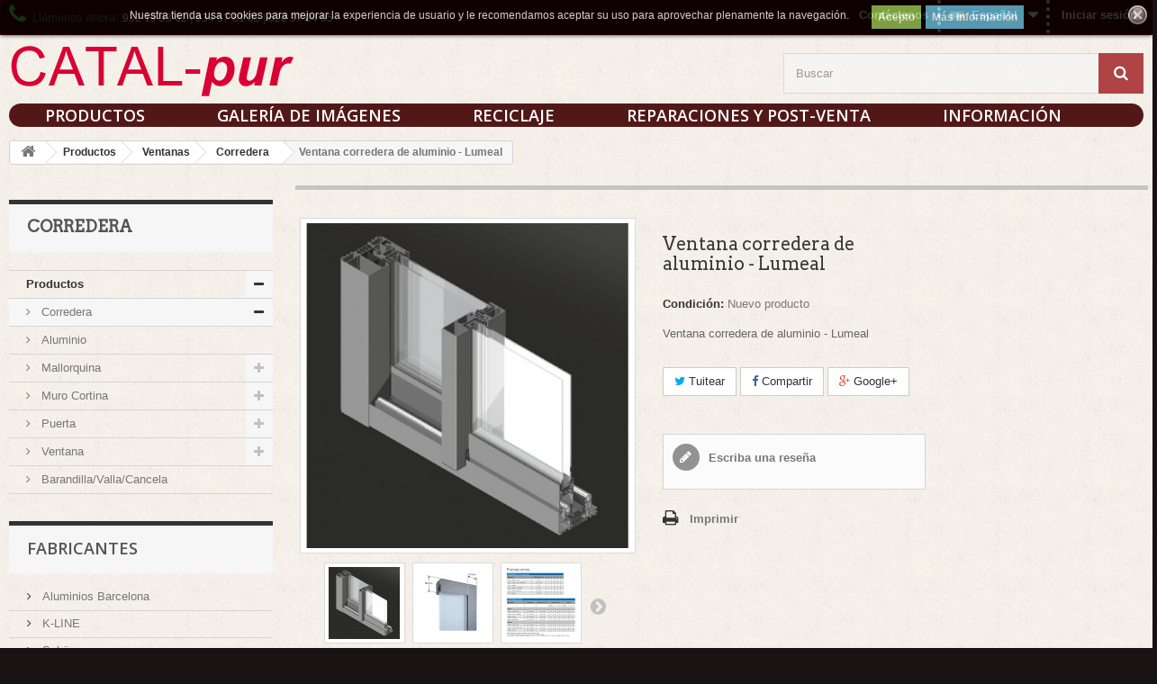

--- FILE ---
content_type: text/html; charset=utf-8
request_url: https://www.catal-pur.com/es/corredera/112-ventana-corredera-de-aluminio-lumeal.html
body_size: 9098
content:
<!DOCTYPE HTML> <!--[if lt IE 7]><html class="no-js lt-ie9 lt-ie8 lt-ie7" lang="es-es"><![endif]--> <!--[if IE 7]><html class="no-js lt-ie9 lt-ie8 ie7" lang="es-es"><![endif]--> <!--[if IE 8]><html class="no-js lt-ie9 ie8" lang="es-es"><![endif]--> <!--[if gt IE 8]><html class="no-js ie9" lang="es-es"><![endif]--><html lang="es-es"><head><meta charset="utf-8" /><title>Ventana corredera de aluminio - Lumeal - Catal-Pur S.L.</title><meta name="description" content="Ventana corredera de aluminio - Lumeal" /><meta name="generator" content="PrestaShop" /><meta name="robots" content="index,follow" /><meta name="viewport" content="width=device-width, minimum-scale=0.25, maximum-scale=1.6, initial-scale=1.0" /><meta name="apple-mobile-web-app-capable" content="yes" /><link rel="icon" type="image/vnd.microsoft.icon" href="/img/favicon.ico?1699707930" /><link rel="shortcut icon" type="image/x-icon" href="/img/favicon.ico?1699707930" /><link rel="stylesheet" href="https://www.catal-pur.com/themes/CatalPur/cache/v_41_96734f515c2eec59a2bb789e8effe507_all.css" type="text/css" media="all" /><link rel="stylesheet" href="https://www.catal-pur.com/themes/CatalPur/cache/v_41_5e97c64d0bf5a9b6005604ca80680458_print.css" type="text/css" media="print" /><link href="https://www.catal-pur.com/themes/CatalPur/css/mis_estilos.css" rel="stylesheet" type="text/css" media="screen" /><meta property="og:type" content="product" /><meta property="og:url" content="https://www.catal-pur.com/es/corredera/112-ventana-corredera-de-aluminio-lumeal.html" /><meta property="og:title" content="Ventana corredera de aluminio - Lumeal - Catal-Pur S.L." /><meta property="og:site_name" content="Catal-Pur S.L." /><meta property="og:description" content="Ventana corredera de aluminio - Lumeal" /><meta property="og:image" content="https://www.catal-pur.com/195-large_default/ventana-corredera-de-aluminio-lumeal.jpg" /><meta property="product:pretax_price:amount" content="0" /><meta property="product:pretax_price:currency" content="EUR" /><meta property="product:price:amount" content="0" /><meta property="product:price:currency" content="EUR" /><style>.lgcookieslaw_banner {
		display: table;
		width:100%;
		position:fixed;
		left:0;
		repeat-x scroll left top;
		background: #000000;
		border-color: #000000;
		border-left: 1px solid #000000;
		border-radius: 3px 3px 3px 3px;
		border-right: 1px solid #000000;
		color: #FFFFFF !important;
		z-index: 99999;
		border-style: solid;
		border-width: 1px;
		margin: 0;
		outline: medium none;
		text-align: center;
		vertical-align: middle;
		text-shadow: 0 0 0 0;
		-webkit-box-shadow: 0px 1px 5px 0px #000000;
		-moz-box-shadow:    0px 1px 5px 0px #000000;
		box-shadow:         0px 1px 5px 0px #000000;
		font-size: 12px;
	
	top:0;;
	opacity:0.8;
	
	}

	.lgcookieslaw_banner > form
	{
		position:relative;
	}

	.lgcookieslaw_banner > form input.lgcookieslaw_btn
	{
		border-color: #8BC954 !important;
		background: #8BC954 !important;
		color: #FFFFFF;
		text-align: center;
		margin: 5px 0px 5px 0px;
		padding: 5px 7px;
		display: inline-block;
		border: 0;
		font-weight: bold;
		height: 26px;
		line-height: 16px;
		width: auto;
		font-size: 12px;
	}

	.lgcookieslaw_banner > form input:hover.lgcookieslaw_btn
	{
		moz-opacity:0.85;
		opacity: 0.85;
		filter: alpha(opacity=85);
	}

	.lgcookieslaw_banner > form a.lgcookieslaw_btn
	{
		border-color: #5BC0DE;
		background: #5BC0DE;
		color: #FFFFFF;
		margin: 5px 0px 5px 0px;
		text-align: center;
		padding: 5px 7px;
		display: inline-block;
		border: 0;
		font-weight: bold;
		height: 26px;
		line-height: 16px;
		width: auto;
		font-size: 12px;
	}

	@media (max-width: 768px) {
		.lgcookieslaw_banner > form input.lgcookieslaw_btn,
		.lgcookieslaw_banner > form a.lgcookieslaw_btn {
			height: auto;
		}
	}

	.lgcookieslaw_banner > form a:hover.lgcookieslaw_btn
	{
		moz-opacity:0.85;
		opacity: 0.85;
		filter: alpha(opacity=85);
	}

	.lgcookieslaw_close_banner_btn
	{
		cursor:pointer;
		height:21px;
		max-width:21px;
		width:21px;
	}

	.lgcookieslaw_container {
		display:table;
		margin: 0 auto;
	}

	.lgcookieslaw_button_container {
		display:table-cell;
		padding:0px;
		vertical-align: middle;
	}

	.lgcookieslaw_button_container div{
		display:table-cell;
		padding: 0px 5px 0px 0px;
		vertical-align: middle;
	}

	.lgcookieslaw_message {
		display:table-cell;
		font-size: 12px;
		padding:2px 25px 5px 5px;
		vertical-align: middle;
	}

	.lgcookieslaw_message p{
		margin: 0;
	}

	.lgcookieslaw_btn-close {
		position:absolute;
		right:5px;
		top:5px;
	}</style>  <link rel="stylesheet" href="//fonts.googleapis.com/css?family=Open+Sans:300,600&amp;subset=latin,latin-ext" type="text/css" media="all" /> <!--[if IE 8]> 
<script src="https://oss.maxcdn.com/libs/html5shiv/3.7.0/html5shiv.js"></script> 
<script src="https://oss.maxcdn.com/libs/respond.js/1.3.0/respond.min.js"></script> <![endif]--></head><body id="product" class="product product-112 product-ventana-corredera-de-aluminio-lumeal category-33 category-corredera show-left-column hide-right-column lang_es"><div id="page"><div class="header-container"> <header id="header"><div class="nav"><div class="container"><div class="row"> <nav><div class="header_user_info"> <a class="login" href="https://www.catal-pur.com/es/mi-cuenta" rel="nofollow" title="Acceda a su cuenta de cliente"> Iniciar sesión </a></div><div id="languages-block-top" class="languages-block"><div class="current"> <span><img src="https://www.catal-pur.com/img/l/1.jpg" alt="es" width="16" height="11" />&nbsp;&nbsp;Español</span></div><ul id="first-languages" class="languages-block_ul toogle_content"><li class="selected"> <span><img src="https://www.catal-pur.com/img/l/1.jpg" alt="es" width="16" height="11" />&nbsp;&nbsp;Español</span></li><li > <a href="https://www.catal-pur.com/ca/corredissa/112-finestra-corredissa-d-alumini-lumeal.html" title="Català (Catalan)" rel="alternate" hreflang="ca"> <span><img src="https://www.catal-pur.com/img/l/2.jpg" alt="ca" width="16" height="11" />&nbsp;&nbsp;Català</span> </a></li><li > <a href="https://www.catal-pur.com/en/slide-window/112-aluminum-sliding-window-lumeal.html" title="English" rel="alternate" hreflang="en"> <span><img src="https://www.catal-pur.com/img/l/5.jpg" alt="en" width="16" height="11" />&nbsp;&nbsp;English</span> </a></li></ul></div><div id="contact-link" > <a href="https://www.catal-pur.com/es/contactanos" title="Contáctenos">Contáctenos</a></div> <span class="shop-phone"> <i class="icon-phone"></i>Llámenos ahora: <strong>932 19 93 62 | 934 57 81 02 | 620 37 04 05</strong> </span></nav></div></div></div><div><div class="container"><div class="row"><div id="header_logo"> <a href="https://www.catal-pur.com/" title="Catal-Pur S.L."> <img class="logo img-responsive" src="https://www.catal-pur.com/img/catal-pur-sl-logo-1501691376.jpg" alt="Catal-Pur S.L." width="317" height="71"/> </a></div><div id="search_block_top" class="col-sm-4 clearfix"><form id="searchbox" method="get" action="//www.catal-pur.com/es/buscar" > <input type="hidden" name="controller" value="search" /> <input type="hidden" name="orderby" value="position" /> <input type="hidden" name="orderway" value="desc" /> <input class="search_query form-control" type="text" id="search_query_top" name="search_query" placeholder="Buscar" value="" /> <button type="submit" name="submit_search" class="btn btn-default button-search"> <span>Buscar</span> </button></form></div><div id="block_top_menu" class="sf-contener clearfix col-lg-12"><div class="cat-title">Menú</div><ul class="sf-menu clearfix menu-content"><li><a href="https://www.catal-pur.com/es/27-productos" title="Productos">Productos</a><ul><li><a href="https://www.catal-pur.com/es/33-corredera" title="Corredera">Corredera</a><ul><li><a href="https://www.catal-pur.com/es/39-aluminio" title="Aluminio">Aluminio</a></li></ul></li><li><a href="https://www.catal-pur.com/es/34-mallorquina" title="Mallorquina">Mallorquina</a><ul><li><a href="https://www.catal-pur.com/es/41-aluminio" title="Aluminio">Aluminio</a></li></ul></li><li><a href="https://www.catal-pur.com/es/35-muro-cortina" title="Muro Cortina">Muro Cortina</a><ul><li><a href="https://www.catal-pur.com/es/43-aluminio" title="Aluminio">Aluminio</a></li></ul></li><li><a href="https://www.catal-pur.com/es/36-puerta" title="Puerta">Puerta</a><ul><li><a href="https://www.catal-pur.com/es/45-aluminio" title="Aluminio">Aluminio</a></li><li><a href="https://www.catal-pur.com/es/46-pvc" title="PVC">PVC</a></li></ul></li><li><a href="https://www.catal-pur.com/es/37-ventana" title="Ventana">Ventana</a><ul><li><a href="https://www.catal-pur.com/es/47-aluminio" title="Aluminio">Aluminio</a></li><li><a href="https://www.catal-pur.com/es/48-pvc" title="PVC">PVC</a></li></ul></li><li><a href="https://www.catal-pur.com/es/38-barandillavallacancela" title="Barandilla/Valla/Cancela">Barandilla/Valla/Cancela</a></li></ul></li><li><a href="https://www.catal-pur.com/es/content/10-galeria-de-imagenes" title="Galer&iacute;a de im&aacute;genes">Galer&iacute;a de im&aacute;genes</a></li><li><a href="https://www.catal-pur.com/es/content/category/3-reciclaje" title="Reciclaje">Reciclaje</a><ul><li ><a href="https://www.catal-pur.com/es/content/5-gestion-de-residuos">Gestión de Residuos</a></li></ul></li><li><a href="https://www.catal-pur.com/es/content/category/4-reparaciones-y-post-venta" title="Reparaciones y Post-venta">Reparaciones y Post-venta</a><ul><li ><a href="https://www.catal-pur.com/es/content/6-servicio-post-venta-y-reparaciones">Servicio post-venta y reparaciones</a></li></ul></li><li><a href="https://www.catal-pur.com/es/content/category/2-informacion" title="Información">Información</a><ul><li ><a href="https://www.catal-pur.com/es/content/2-aviso-legal">Aviso legal</a></li><li ><a href="https://www.catal-pur.com/es/content/4-privacidad-de-datos">Privacidad de Datos</a></li><li ><a href="https://www.catal-pur.com/es/content/1-envio-y-portes">Envío y portes</a></li><li ><a href="https://www.catal-pur.com/es/content/3-politica-de-cookies">Política de cookies</a></li><li ><a href="https://www.catal-pur.com/es/content/7-donde-estamos">Dónde estamos</a></li></ul></li></ul></div><div class="lgcookieslaw_banner"><form method="post" action="#"><div class="lgcookieslaw_container"><div class="lgcookieslaw_message"><p>Nuestra tienda usa cookies para mejorar la experiencia de usuario y le recomendamos aceptar su uso para aprovechar plenamente la navegación.</p></div><div class="lgcookieslaw_button_container"><div> <input name="aceptocookies" class="lgcookieslaw_btn" type="submit" value="Acepto" ></div><div> <a class="lgcookieslaw_btn" target="_blank" href="https://www.catal-pur.com/es/content/1-envio-y-portes" > Más información </a></div></div></div><div class="lgcookieslaw_btn-close"> <img src="/modules/lgcookieslaw/views/img/close.png" alt="close" class="lgcookieslaw_close_banner_btn" onclick="closeinfo();"></div></form></div></div></div></div> </header></div><div class="columns-container"><div id="columns" class="container"><div class="breadcrumb clearfix"> <a class="home" href="https://www.catal-pur.com/" title="Volver a Inicio"><i class="icon-home"></i></a> <span class="navigation-pipe">&gt;</span> <span class="navigation_page"><span itemscope itemtype="http://data-vocabulary.org/Breadcrumb"><a itemprop="url" href="https://www.catal-pur.com/es/27-productos" title="Productos" ><span itemprop="title">Productos</span></a></span><span class="navigation-pipe">></span><span itemscope itemtype="http://data-vocabulary.org/Breadcrumb"><a itemprop="url" href="https://www.catal-pur.com/es/21-ventanas" title="Ventanas" ><span itemprop="title">Ventanas</span></a></span><span class="navigation-pipe">></span><span itemscope itemtype="http://data-vocabulary.org/Breadcrumb"><a itemprop="url" href="https://www.catal-pur.com/es/33-corredera" title="Corredera" ><span itemprop="title">Corredera</span></a></span><span class="navigation-pipe">></span>Ventana corredera de aluminio - Lumeal</span></div><div id="slider_row" class="row"></div><div class="row"><div id="left_column" class="column col-xs-12 col-sm-3"><div id="categories_block_left" class="block"><h2 class="title_block"> Corredera</h2><div class="block_content"><ul class="tree dhtml"><li class="last"> <a href="https://www.catal-pur.com/es/27-productos" title="Productos"> Productos </a><ul><li > <a href="https://www.catal-pur.com/es/33-corredera" class="selected" title="Corredera"> Corredera </a><ul><li class="last"> <a href="https://www.catal-pur.com/es/39-aluminio" title="Aluminio"> Aluminio </a></li></ul></li><li > <a href="https://www.catal-pur.com/es/34-mallorquina" title="Mallorquina"> Mallorquina </a><ul><li class="last"> <a href="https://www.catal-pur.com/es/41-aluminio" title="Aluminio"> Aluminio </a></li></ul></li><li > <a href="https://www.catal-pur.com/es/35-muro-cortina" title="Muro Cortina"> Muro Cortina </a><ul><li class="last"> <a href="https://www.catal-pur.com/es/43-aluminio" title="Aluminio"> Aluminio </a></li></ul></li><li > <a href="https://www.catal-pur.com/es/36-puerta" title="Puerta"> Puerta </a><ul><li > <a href="https://www.catal-pur.com/es/45-aluminio" title="Aluminio"> Aluminio </a></li><li class="last"> <a href="https://www.catal-pur.com/es/46-pvc" title="PVC"> PVC </a></li></ul></li><li > <a href="https://www.catal-pur.com/es/37-ventana" title="Ventana"> Ventana </a><ul><li > <a href="https://www.catal-pur.com/es/47-aluminio" title="Aluminio"> Aluminio </a></li><li class="last"> <a href="https://www.catal-pur.com/es/48-pvc" title="PVC"> PVC </a></li></ul></li><li class="last"> <a href="https://www.catal-pur.com/es/38-barandillavallacancela" title="Barandilla/Valla/Cancela"> Barandilla/Valla/Cancela </a></li></ul></li></ul></div></div><div id="manufacturers_block_left" class="block blockmanufacturer"><p class="title_block"> <a href="https://www.catal-pur.com/es/fabricantes" title="Fabricantes"> Fabricantes </a></p><div class="block_content list-block"><ul><li class="first_item"> <a href="https://www.catal-pur.com/es/5_aluminios-barcelona" title="Más acerca de Aluminios Barcelona"> Aluminios Barcelona </a></li><li class="item"> <a href="https://www.catal-pur.com/es/3_k-line" title="Más acerca de K-LINE"> K-LINE </a></li><li class="item"> <a href="https://www.catal-pur.com/es/2_schuco" title="Más acerca de Schüco"> Schüco </a></li><li class="last_item"> <a href="https://www.catal-pur.com/es/4_technal" title="Más acerca de TECHNAL"> TECHNAL </a></li></ul><form action="/index.php" method="get"><div class="form-group selector1"> <select class="form-control" name="manufacturer_list"><option value="0">Todos los fabricantes</option><option value="https://www.catal-pur.com/es/5_aluminios-barcelona">Aluminios Barcelona</option><option value="https://www.catal-pur.com/es/3_k-line">K-LINE</option><option value="https://www.catal-pur.com/es/2_schuco">Schüco</option><option value="https://www.catal-pur.com/es/4_technal">TECHNAL</option> </select></div></form></div></div><div id="viewed-products_block_left" class="block"><p class="title_block">Productos más vistos</p><div class="block_content products-block"><ul><li class="clearfix last_item"> <a class="products-block-image" href="https://www.catal-pur.com/es/corredera/112-ventana-corredera-de-aluminio-lumeal.html" title="Más sobre Ventana corredera de aluminio - Lumeal" > <img src="https://www.catal-pur.com/195-small_default/ventana-corredera-de-aluminio-lumeal.jpg" alt="" /> </a><div class="product-content"><h5> <a class="product-name" href="https://www.catal-pur.com/es/corredera/112-ventana-corredera-de-aluminio-lumeal.html" title="Más sobre Ventana corredera de aluminio - Lumeal"> Ventana corredera de... </a></h5><p class="product-description">Ventana corredera de aluminio - Lumeal</p></div></li></ul></div></div></div><div id="center_column" class="center_column col-xs-12 col-sm-9"><div itemscope itemtype="https://schema.org/Product"><meta itemprop="url" content="https://www.catal-pur.com/es/corredera/112-ventana-corredera-de-aluminio-lumeal.html"><div class="primary_block row"><div class="container"><div class="top-hr"></div></div><div class="pb-left-column col-xs-12 col-sm-4 col-md-5"><div id="image-block" class="clearfix"> <span id="view_full_size"> <a class="jqzoom" title="Lumeal" rel="gal1" href="https://www.catal-pur.com/195-thickbox_default/ventana-corredera-de-aluminio-lumeal.jpg"> <img itemprop="image" src="https://www.catal-pur.com/195-large_default/ventana-corredera-de-aluminio-lumeal.jpg" title="Lumeal" alt="Lumeal"/> </a> </span></div><div id="views_block" class="clearfix "> <span class="view_scroll_spacer"> <a id="view_scroll_left" class="" title="Otras vistas" href="javascript:{}"> Anterior </a> </span><div id="thumbs_list"><ul id="thumbs_list_frame"><li id="thumbnail_195"> <a href="javascript:void(0);" rel="{gallery: 'gal1', smallimage: 'https://www.catal-pur.com/195-large_default/ventana-corredera-de-aluminio-lumeal.jpg',largeimage: 'https://www.catal-pur.com/195-thickbox_default/ventana-corredera-de-aluminio-lumeal.jpg'}" title="Lumeal"> <img class="img-responsive" id="thumb_195" src="https://www.catal-pur.com/195-cart_default/ventana-corredera-de-aluminio-lumeal.jpg" alt="Lumeal" title="Lumeal" height="80" width="80" itemprop="image" /> </a></li><li id="thumbnail_196"> <a href="javascript:void(0);" rel="{gallery: 'gal1', smallimage: 'https://www.catal-pur.com/196-large_default/ventana-corredera-de-aluminio-lumeal.jpg',largeimage: 'https://www.catal-pur.com/196-thickbox_default/ventana-corredera-de-aluminio-lumeal.jpg'}" title="Lumeal"> <img class="img-responsive" id="thumb_196" src="https://www.catal-pur.com/196-cart_default/ventana-corredera-de-aluminio-lumeal.jpg" alt="Lumeal" title="Lumeal" height="80" width="80" itemprop="image" /> </a></li><li id="thumbnail_197"> <a href="javascript:void(0);" rel="{gallery: 'gal1', smallimage: 'https://www.catal-pur.com/197-large_default/ventana-corredera-de-aluminio-lumeal.jpg',largeimage: 'https://www.catal-pur.com/197-thickbox_default/ventana-corredera-de-aluminio-lumeal.jpg'}" title="Lumeal"> <img class="img-responsive" id="thumb_197" src="https://www.catal-pur.com/197-cart_default/ventana-corredera-de-aluminio-lumeal.jpg" alt="Lumeal" title="Lumeal" height="80" width="80" itemprop="image" /> </a></li><li id="thumbnail_198" class="last"> <a href="javascript:void(0);" rel="{gallery: 'gal1', smallimage: 'https://www.catal-pur.com/198-large_default/ventana-corredera-de-aluminio-lumeal.jpg',largeimage: 'https://www.catal-pur.com/198-thickbox_default/ventana-corredera-de-aluminio-lumeal.jpg'}" title="Lumeal"> <img class="img-responsive" id="thumb_198" src="https://www.catal-pur.com/198-cart_default/ventana-corredera-de-aluminio-lumeal.jpg" alt="Lumeal" title="Lumeal" height="80" width="80" itemprop="image" /> </a></li></ul></div> <a id="view_scroll_right" title="Otras vistas" href="javascript:{}"> Siguiente </a></div><p class="resetimg clear no-print"> <span id="wrapResetImages" style="display: none;"> <a href="https://www.catal-pur.com/es/corredera/112-ventana-corredera-de-aluminio-lumeal.html" data-id="resetImages"> <i class="icon-repeat"></i> Mostrar todas las im&aacute;genes </a> </span></p></div><div class="pb-center-column col-xs-12 col-sm-4"><h1 itemprop="name">Ventana corredera de aluminio - Lumeal</h1><p id="product_reference" style="display: none;"> <label>Referencia </label> <span class="editable" itemprop="sku"></span></p><p id="product_condition"> <label>Condici&oacute;n: </label><link itemprop="itemCondition" href="https://schema.org/NewCondition"/> <span class="editable">Nuevo producto</span></p><div id="short_description_block"><div id="short_description_content" class="rte align_justify" itemprop="description"><p>Ventana corredera de aluminio - Lumeal</p></div><p class="buttons_bottom_block"> <a href="javascript:{}" class="button"> M&aacute;s detalles </a></p></div><p id="availability_statut" style="display: none;"> <span id="availability_value" class="label label-warning"></span></p><p class="warning_inline" id="last_quantities" style="display: none" >Advertencia: &iexcl;&Uacute;ltimos art&iacute;culos en inventario!</p><p id="availability_date" style="display: none;"> <span id="availability_date_label">Disponible el: </span> <span id="availability_date_value"></span></p><div id="oosHook"></div><p class="socialsharing_product list-inline no-print"> <button data-type="twitter" type="button" class="btn btn-default btn-twitter social-sharing"> <i class="icon-twitter"></i> Tuitear </button> <button data-type="facebook" type="button" class="btn btn-default btn-facebook social-sharing"> <i class="icon-facebook"></i> Compartir </button> <button data-type="google-plus" type="button" class="btn btn-default btn-google-plus social-sharing"> <i class="icon-google-plus"></i> Google+ </button></p><div id="product_comments_block_extra" class="no-print" itemprop="aggregateRating" itemscope itemtype="https://schema.org/AggregateRating"><ul class="comments_advices"><li> <a class="open-comment-form" href="#new_comment_form"> Escriba una reseña </a></li></ul></div><ul id="usefull_link_block" class="clearfix no-print"><li class="print"> <a href="javascript:print();"> Imprimir </a></li></ul></div><div class="pb-right-column col-xs-12 col-sm-4 col-md-3"><form id="buy_block" action="https://www.catal-pur.com/es/carrito" method="post"><p class="hidden"> <input type="hidden" name="token" value="7b704b7fca00ef52b4bcbbd15e681790" /> <input type="hidden" name="id_product" value="112" id="product_page_product_id" /> <input type="hidden" name="add" value="1" /> <input type="hidden" name="id_product_attribute" id="idCombination" value="" /></p><div class="box-info-product"><div class="content_prices clearfix"><div class="clear"></div></div><div class="product_attributes clearfix"><p id="minimal_quantity_wanted_p" style="display: none;"> La cantidad m&iacute;nima en el pedido de compra para el producto es <b id="minimal_quantity_label">1</b></p></div><div class="box-cart-bottom"><div class="unvisible"><p id="add_to_cart" class="buttons_bottom_block no-print"> <button type="submit" name="Submit" class="exclusive"> <span>A&ntilde;adir al carrito</span> </button></p></div></div></div></form></div></div> <section class="page-product-box"><h3 class="page-product-heading">M&aacute;s</h3><div class="rte"><p style="text-align:left;"><span style="text-decoration:underline;"><strong>Descripción:</strong></span><br /><br />Se trata de un modelo de corredera que, con un módulo de 100 mm, ofrece una línea minimalista con una esbeltez que procura un incremento de luz de entre el 8 y el 14%, según la aplicación. Lumeal permite realizar distintos tipos de apertura, combinando parte fija y móvil reforzado por un perfil central muy fino. No contiene ningún perfil superpuesto ni con drenaje oculto.<br /><br /><span style="text-decoration:underline;"><strong></strong></span></p><p style="text-align:left;"><span style="text-decoration:underline;"><strong>Características:</strong></span><br /><br /><strong>·</strong> El principio de hoja oculta permite que sólo el marco siga siendo visible en la vista frontal con 68 mm (frente con una corredera tradicional que haría 150 mm) lo que permite una entrada de luz del + 8%.<br /><strong></strong></p><p style="text-align:left;"><strong>·</strong>&nbsp;Hay una amplia gama de tiradores de diseño para personalizar la corredera.<br /><strong></strong></p><p style="text-align:left;"><strong>·</strong>&nbsp;Se reduce considerablemente la masa de aluminio (-35 %) usando solamente 68 mm (central) y 77 mm (laterales) de aluminio visible.<br /><strong></strong></p><p style="text-align:left;"><strong>·</strong>&nbsp;El perfil del suelo empotrado o con perfil rampa, PRM (personas con movilidad reducida).<br /><strong></strong></p><p style="text-align:left;"><strong>·</strong>&nbsp;Posible motorización para facilitar la apertura y cierre de los elementos de grandes dimensiones o muy pesados (opcional).<br /><strong></strong></p><p style="text-align:left;"><strong>·</strong>&nbsp;Múltiples opciones de cierre, que incluyen cierres de 2 y 3 puntos.<br /><strong></strong></p><p style="text-align:left;"><strong>·</strong>&nbsp;Medidas máximas de H: 2700 mm x L: 4500 mm. El peso máximo de la hoja es de 300 Kg con aperturas equipadas de rodamientos triples de acero inoxidable.<br /><span style="text-decoration:underline;"><strong></strong></span></p><p style="text-align:left;"></p><p style="text-align:left;"><span style="text-decoration:underline;"><strong>Información Técnica:</strong></span><br /><br /><strong>·&nbsp;Prestaciones térmicas: </strong>Uw = 1,20 W/(m²K) y Sw = 0,45. Usando doble acristalamiento con Ug = 1,00 W/(m²K) + intercalario aislante, para correderas de H: 2700 mm x L: 4500 mm. <br /><strong></strong></p><p style="text-align:left;"><strong>·&nbsp;Permeabilidad al aire: </strong>0,52 m^3/h/m² (1 hoja + fijo) con H: 2500 mm x L: 3000 mm.<br /><strong></strong></p><p style="text-align:left;"><strong>·&nbsp;Prestaciones acústicas: </strong>(Ra, Tr) = 35 dB, con balconera de H: 2200 mm x L: 2800 mm.</p></div> </section> <section class="page-product-box"><h3 id="#idTab5" class="idTabHrefShort page-product-heading">Reseñas</h3><div id="idTab5"><div id="product_comments_block_tab"><p class="align_center"> <a id="new_comment_tab_btn" class="btn btn-default button button-small open-comment-form" href="#new_comment_form"> <span>¡Sea el primero en escribir una reseña!</span> </a></p></div></div><div style="display: none;"><div id="new_comment_form"><form id="id_new_comment_form" action="#"><h2 class="page-subheading"> Escriba una reseña</h2><div class="row"><div class="product clearfix col-xs-12 col-sm-6"> <img src="https://www.catal-pur.com/195-medium_default/ventana-corredera-de-aluminio-lumeal.jpg" height="125" width="125" alt="Ventana corredera de aluminio - Lumeal" /><div class="product_desc"><p class="product_name"> <strong>Ventana corredera de aluminio - Lumeal</strong></p><p>Ventana corredera de aluminio - Lumeal</p></div></div><div class="new_comment_form_content col-xs-12 col-sm-6"><div id="new_comment_form_error" class="error" style="display: none; padding: 15px 25px"><ul></ul></div><ul id="criterions_list"><li> <label>Quality:</label><div class="star_content"> <input class="star not_uniform" type="radio" name="criterion[1]" value="1" /> <input class="star not_uniform" type="radio" name="criterion[1]" value="2" /> <input class="star not_uniform" type="radio" name="criterion[1]" value="3" /> <input class="star not_uniform" type="radio" name="criterion[1]" value="4" checked="checked" /> <input class="star not_uniform" type="radio" name="criterion[1]" value="5" /></div><div class="clearfix"></div></li></ul> <label for="comment_title"> Título: <sup class="required">*</sup> </label> <input id="comment_title" name="title" type="text" value=""/> <label for="content"> Comentario: <sup class="required">*</sup> </label><textarea id="content" name="content"></textarea><label> Su nombre: <sup class="required">*</sup> </label> <input id="commentCustomerName" name="customer_name" type="text" value=""/><div id="new_comment_form_footer"> <input id="id_product_comment_send" name="id_product" type="hidden" value='112' /><p class="fl required"><sup>*</sup> Campos requeridos</p><p class="fr"> <button id="submitNewMessage" name="submitMessage" type="submit" class="btn button button-small"> <span>Enviar</span> </button>&nbsp; o&nbsp; <a class="closefb" href="#"> Cancelar </a></p><div class="clearfix"></div></div></div></div></form></div></div> </section></div></div></div></div></div><div class="footer-container"> <footer id="footer" class="container"><div class="row"><div id="newsletter_block_left" class="block"><h4>Boletín</h4><div class="block_content"><form action="//www.catal-pur.com/es/" method="post"><div class="form-group" > <input class="inputNew form-control grey newsletter-input" id="newsletter-input" type="text" name="email" size="18" value="Introduzca su dirección de correo electrónico" /> <button type="submit" name="submitNewsletter" class="btn btn-default button button-small"> <span>OK</span> </button> <input type="hidden" name="action" value="0" /></div></form></div></div><section id="social_block" class="pull-right"><ul><li class="facebook"> <a class="_blank" href="https://www.facebook.com/CATAL-pur-SL-1681335705426869/"> <span>Facebook</span> </a></li><li class="twitter"> <a class="_blank" href="https://twitter.com/CatalpurSL"> <span>Twitter</span> </a></li><li class="youtube"> <a class="_blank" href="https://www.youtube.com/channel/UCCwQfHSpvh_qt2DD3Spy4eA"> <span>Youtube</span> </a></li><li class="google-plus"> <a class="_blank" href="https://plus.google.com/u/3/117060035684611767112" rel="publisher"> <span>Google Plus</span> </a></li><li class="instagram"> <a class="_blank" href="https://www.instagram.com/catalpur/?hl=es"> <span>Instagram</span> </a></li></ul><h4>Síguenos</h4> </section><div class="clearfix"></div><section class="blockcategories_footer footer-block col-xs-12 col-sm-2"><h4>Categorías</h4><div class="category_footer toggle-footer"><div class="list"><ul class="tree dhtml"><li class="last"> <a href="https://www.catal-pur.com/es/27-productos" title="Productos"> Productos </a><ul><li > <a href="https://www.catal-pur.com/es/33-corredera" class="selected" title="Corredera"> Corredera </a><ul><li class="last"> <a href="https://www.catal-pur.com/es/39-aluminio" title="Aluminio"> Aluminio </a></li></ul></li><li > <a href="https://www.catal-pur.com/es/34-mallorquina" title="Mallorquina"> Mallorquina </a><ul><li class="last"> <a href="https://www.catal-pur.com/es/41-aluminio" title="Aluminio"> Aluminio </a></li></ul></li><li > <a href="https://www.catal-pur.com/es/35-muro-cortina" title="Muro Cortina"> Muro Cortina </a><ul><li class="last"> <a href="https://www.catal-pur.com/es/43-aluminio" title="Aluminio"> Aluminio </a></li></ul></li><li > <a href="https://www.catal-pur.com/es/36-puerta" title="Puerta"> Puerta </a><ul><li > <a href="https://www.catal-pur.com/es/45-aluminio" title="Aluminio"> Aluminio </a></li><li class="last"> <a href="https://www.catal-pur.com/es/46-pvc" title="PVC"> PVC </a></li></ul></li><li > <a href="https://www.catal-pur.com/es/37-ventana" title="Ventana"> Ventana </a><ul><li > <a href="https://www.catal-pur.com/es/47-aluminio" title="Aluminio"> Aluminio </a></li><li class="last"> <a href="https://www.catal-pur.com/es/48-pvc" title="PVC"> PVC </a></li></ul></li><li class="last"> <a href="https://www.catal-pur.com/es/38-barandillavallacancela" title="Barandilla/Valla/Cancela"> Barandilla/Valla/Cancela </a></li></ul></li></ul></div></div> </section><section class="footer-block col-xs-12 col-sm-2" id="block_various_links_footer"><h4>Información</h4><ul class="toggle-footer"><li class="item"> <a href="https://www.catal-pur.com/es/contactanos" title="Contáctenos"> Contáctenos </a></li><li class="item"> <a href="https://www.catal-pur.com/es/content/category/1-inicio" title="Inicio"> Inicio </a></li><li class="item"> <a href="https://www.catal-pur.com/es/content/2-aviso-legal" title="Aviso legal"> Aviso legal </a></li><li class="item"> <a href="https://www.catal-pur.com/es/content/3-politica-de-cookies" title="Política de cookies"> Política de cookies </a></li><li class="item"> <a href="https://www.catal-pur.com/es/content/4-privacidad-de-datos" title="Privacidad de Datos"> Privacidad de Datos </a></li><li> <a href="https://www.catal-pur.com/es/mapa-web" title="Mapa del sitio"> Mapa del sitio </a></li></ul> </section><section id="block_contact_infos" class="footer-block col-xs-12 col-sm-4"><div><h4>Información sobre la tienda</h4><ul class="toggle-footer"><li> <i class="icon-map-marker"></i>CATAL-pur S.L., C/ Bailén, 232 08037 - Barcelona España</li><li> <i class="icon-phone"></i>Llámenos ahora: <span>932 19 93 62 | 934 57 81 02 | 620 37 04 05</span></li><li> <i class="icon-envelope-alt"></i>Email: <span><a href="&#109;&#97;&#105;&#108;&#116;&#111;&#58;%63%61%74%61%6c%70%75%72@%67%6d%61%69%6c.%63%6f%6d" >&#x63;&#x61;&#x74;&#x61;&#x6c;&#x70;&#x75;&#x72;&#x40;&#x67;&#x6d;&#x61;&#x69;&#x6c;&#x2e;&#x63;&#x6f;&#x6d;</a></span></li></ul></div> </section></div> </footer></div></div>
<script type="text/javascript">/* <![CDATA[ */;var FancyboxI18nClose='Cerrar';var FancyboxI18nNext='Siguiente';var FancyboxI18nPrev='Anterior';var PS_CATALOG_MODE=true;var ajaxsearch=true;var allowBuyWhenOutOfStock=true;var attribute_anchor_separator='-';var attributesCombinations=[];var availableLaterValue='';var availableNowValue='';var baseDir='https://www.catal-pur.com/';var baseUri='https://www.catal-pur.com/';var blocksearch_type='top';var confirm_report_message='¿Está seguro de que quiere denunciar este comentario?';var contentOnly=false;var currency={"id":1,"name":"Euro","iso_code":"EUR","iso_code_num":"978","sign":"\u20ac","blank":"1","conversion_rate":"1.000000","deleted":"0","format":"2","decimals":"1","active":"1","prefix":"","suffix":" \u20ac","id_shop_list":null,"force_id":false};var currencyBlank=1;var currencyFormat=2;var currencyRate=1;var currencySign='€';var currentDate='2026-02-03 20:30:41';var customerGroupWithoutTax=false;var customizationFields=false;var customizationId=null;var default_eco_tax=0;var displayList=false;var displayPrice=0;var doesntExist='El producto no existe en este modelo. Por favor, elija otro.';var doesntExistNoMore='Este producto ya no está disponible';var doesntExistNoMoreBut='con éstas características, pero está disponible con otras opciones';var ecotaxTax_rate=0;var fieldRequired='Por favor rellene todos los campos requeridos antes de guardar la personalización.';var groupReduction=0;var highDPI=true;var idDefaultImage=195;var id_lang=1;var id_product=112;var img_prod_dir='https://www.catal-pur.com/img/p/';var img_ps_dir='https://www.catal-pur.com/img/';var instantsearch=false;var isGuest=0;var isLogged=0;var isMobile=false;var jqZoomEnabled=true;var maxQuantityToAllowDisplayOfLastQuantityMessage=3;var minimalQuantity=1;var moderation_active=true;var noTaxForThisProduct=true;var oosHookJsCodeFunctions=[];var page_name='product';var placeholder_blocknewsletter='Introduzca su dirección de correo electrónico';var priceDisplayMethod=0;var priceDisplayPrecision=2;var productAvailableForOrder=true;var productBasePriceTaxExcl=0;var productBasePriceTaxExcluded=0;var productBasePriceTaxIncl=0;var productHasAttributes=false;var productPrice=0;var productPriceTaxExcluded=0;var productPriceTaxIncluded=0;var productPriceWithoutReduction=0;var productReference='';var productShowPrice=false;var productUnitPriceRatio=0;var product_fileButtonHtml='Seleccione un archivo';var product_fileDefaultHtml='Fichero no seleccionado';var product_specific_price=[];var productcomment_added='¡Su comentario ha sido añadido!';var productcomment_added_moderation='Su comentario ha sido añadido y estará disponible una vez sea aprobado por un moderador.';var productcomment_ok='OK';var productcomment_title='Nuevo comentario';var productcomments_controller_url='https://www.catal-pur.com/es/module/productcomments/default';var productcomments_url_rewrite=true;var quantitiesDisplayAllowed=false;var quantityAvailable=0;var quickView=false;var reduction_percent=0;var reduction_price=0;var roundMode=2;var search_url='https://www.catal-pur.com/es/buscar';var secure_key='b841676bd806a2616d49d71e11c3d112';var sharing_img='https://www.catal-pur.com/195/ventana-corredera-de-aluminio-lumeal.jpg';var sharing_name='Ventana corredera de aluminio - Lumeal';var sharing_url='https://www.catal-pur.com/es/corredera/112-ventana-corredera-de-aluminio-lumeal.html';var specific_currency=false;var specific_price=0;var static_token='7b704b7fca00ef52b4bcbbd15e681790';var stock_management=1;var taxRate=0;var token='7b704b7fca00ef52b4bcbbd15e681790';var uploading_in_progress='En curso, espere un momento por favor ...';var usingSecureMode=true;/* ]]> */</script> <script type="text/javascript" src="https://www.catal-pur.com/themes/CatalPur/cache/v_40_1da7497120b20653623d46735c649a1e.js"></script> <script type="text/javascript">/* <![CDATA[ */;function closeinfo()
{$('.lgcookieslaw_banner').hide();};/* ]]> */</script></body></html>

--- FILE ---
content_type: text/css
request_url: https://www.catal-pur.com/themes/CatalPur/css/mis_estilos.css
body_size: 1030
content:
/* Mis estilos personalizados */

/*******************************/
/*   ANCHURA DEL CONTENEDOR    */	
/*******************************/

@media all and (max-width: 1920px) {
  .container {max-width: 100%; 
	margin-left: 10px;
	margin-right: 10px; }
}

@viewport {
    width: 320px auto;
}

/**** Subir la caja de buscar unos pixeles para reducir la anchura ****/
#search_block_top{
    padding-top: 10px;
}

/**** Ocultar el cuadro del carrito de la compra ****/
form#buy_block > div.box-info-product {
	display: none;
}

/**** Ajustar el cuadro de historia de la empresa (en Responsive Mode)****/
#cmsinfo_block{
	height: 100%;
}

/**** Color de la barra superior ****/

header .nav {
    background: #4a0000;
}

/**** El header ocupa todo su espacio ****/

#header {
	    padding: 0px;
}

/**** Botón "Iniciar Sesion"****/

.header_user_info{ /* Modificar estética del recuadro */
	border-left: 3.5px dotted #fbfbfb;
	border-right: 3px hidden #fbfbfb;
}

#header #currencies-block-top, #header #languages-block-top, #header #nav-row .header_user_info {
    border-left: 3.5px dotted #fbfbfb;
	border-right: 3px hidden #fbfbfb;
}
.header_user_info a{ /* Modificar estética del recuadro */
	padding: 8px 7px 11px 14px;
	line-height: 18px;
}

/**** Botón "Idioma" ****/

#languages-block-top {
    float: right;
    border-left: 3.5px dotted #fbfbfb;
}

/**** Botón "Contacta" ****/

#header #contact-link {
    border-color: #fbfbfb;
}

#contact-link {
    float: right;
    border-left: 4px none #fbfbfb;
}

/**** Botón "LLamar" ****/

.shop-phone i {
    font-size: 24px;
    line-height: 21px;
	color: #6df052;
}

.shop-phone strong {
    font: 100% cursive;
}

/**** Logo CATAL-pur ****/

header .row #header_logo {
    padding-top: 0px;
}

#header_logo {
    width: 50%;
}

/**** Barra de búsqueda a la derecha ****/

#search_block_top {
    padding-top: 20px;
    float: right;
}

/**** Menú horizontal superior ****/

#block_top_menu {
    padding-top: 5px;
}

#header .sf-menu {
    background: #8c2a2a;
    border-bottom: 0px double #f3f2f0;
    border: 5px;
}

#header .sf-menu {
    background: #521818;
    border-bottom: 0px double #f3f2f0;
    border-radius: 20px;
}

#header .sf-menu > li {
    border-right: 0px solid #fff;
}

.sf-menu > li { /* Configurar botones de la barra horizonal superior */
    float: left;
    border-right: 1px solid #d6d4d4;
    margin-bottom: -18px;
    margin-top: -18px;
}

#header .sf-menu > li > a {
    border-bottom: 0px solid #dfd8ca;
}

.sf-menu > li > a {
    font: 600 18px/22px "Open Sans",sans-serif;
    text-transform: uppercase;
    color: #fff;
    display: block;
    padding: 20px 40px;
    border-bottom: 3px solid #e9e9e9;
    border-radius: 40px;
}

#header .sf-menu > li.sfHover > a, #header .sf-menu > li > a:hover, #header .sf-menu > li.sfHoverForce > a {
    color: #fff;
    background: #b04445;
    border-bottom-color: #983334;
    padding: 2px;
    margin-top: 18px;
	margin-left: 40px;
}

.sf-menu li ul { /* Editar los botones de Producto, Galería .... */
    top: 25px;
    border-radius: 30px;
    background: #f9d9d9;
}

/**** Modificar el extensible de las categorías ****/
.sf-menu > li > ul > li > a:hover {
    color: #f34949;
}

